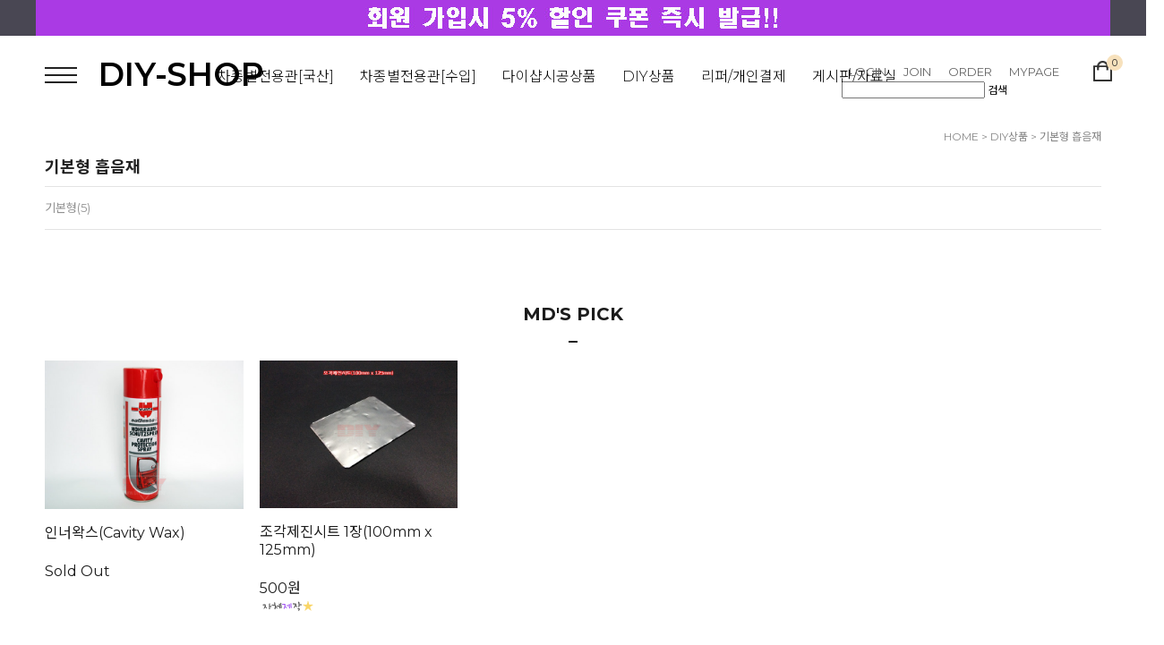

--- FILE ---
content_type: text/html
request_url: http://diy-shop.co.kr/shop/shopbrand.html?type=M&xcode=022&mcode=001
body_size: 12186
content:
<!DOCTYPE html PUBLIC "-//W3C//DTD HTML 4.01//EN" "http://www.w3.org/TR/html4/strict.dtd">
<html>
<head>
<meta http-equiv="CONTENT-TYPE" content="text/html;charset=EUC-KR">
<link rel="shortcut icon" href="/shopimages/prevent/favicon.ico" type="image/x-icon">
<meta name="referrer" content="no-referrer-when-downgrade" />
<meta property="og:type" content="website" />
<meta property="og:url" content="http://www.diy-shop.co.kr/shop/shopbrand.html?type=M&xcode=022&mcode=001" />
<title>DIY상품 > 기본형 흡음재</title>


<link type="text/css" rel="stylesheet" href="/shopimages/prevent/template/work/2632/common.css?r=1685427698" />
</head>
<script type="text/javascript" src="//wcs.naver.net/wcslog.js"></script>
<script type="text/javascript">
if (window.wcs) {
    if(!wcs_add) var wcs_add = {};
    wcs_add["wa"] = "s_568acd3cb9ed";
    wcs.inflow('diy-shop.co.kr');
    wcs_do();
}
</script>

<body>
<script type="text/javascript" src="/js/jquery-1.7.2.min.js"></script>
<script type="text/javascript" src="/js/lazyload.min.js"></script>
<script type="text/javascript">
function getCookiefss(name) {
    lims = document.cookie;
    var index = lims.indexOf(name + "=");
    if (index == -1) {
        return null;
    }
    index = lims.indexOf("=", index) + 1; // first character
    var endstr = lims.indexOf(';', index);
    if (endstr == -1) {
        endstr = lims.length; // last character
    }
    return unescape(lims.substring(index, endstr));
}
</script><script type="text/javascript">
var MOBILE_USE = '';
</script><script type="text/javascript" src="/js/flash.js"></script>
<script type="text/javascript" src="/js/neodesign/rightbanner.js"></script>
<script type="text/javascript" src="/js/bookmark.js"></script>
<style type="text/css">

.MS_search_word { }

</style>

<script type="text/javascript">

    var is_unify_opt = '' ? true : false; 
    var pre_baskethidden = 'A';

</script>

<link type="text/css" rel="stylesheet" href="/shopimages/prevent/template/work/2632/shopbrand.css?t=202305301521" />
<div id='blk_scroll_wings'><script type='text/javascript' src='/html/shopRbanner.html?param1=1' ></script></div>
<div id='cherrypicker_scroll'></div>
    <div id="wrap">
        
<link type="text/css" rel="stylesheet" href="/shopimages/prevent/template/work/2632/header.1.css?t=202509261803" />
<link rel="stylesheet" href="//cdn.jsdelivr.net/npm/xeicon@2.3.3/xeicon.min.css">
<script src="/js/jquery.bxslider.min.js"></script>
<script type="text/javascript" src="/js/jquery.cookie.js"></script>
 <script src="/js/util-min.js"></script>

<!-- 상단 시작 -->
<div id="hdWrap">
    <!-- 상단 배너 시작 -->
    <div id="headerBanner">
        <div class="hdBannerImg">
            <p class="bnImg"><a href="/shop/idinfo.html"><img src="/design/prevent/13199/tem173/topbanner01.jpg"/></a></p>
        </div>
        <div class="bnClose">
            <a href="#none" class="btnBnClose"><i class="xi-close-thin"></i></a>
        </div>
    </div>
    <!--// 상단 배너 끝 -->
    <div class="hdArea">
        <div class="minSizeWrap clear">
            <div class="hdCate">
                <div class="menuAllBtn"><img src="/design/prevent/13199/tem173/cate_all.png"/></div> 
                <!-- 로고 -->
                <div class="hdLeft"><a href="/index.html" class="hd_logo">DIY-SHOP</a></div> 
                <!-- //로고 -->
                <!-- 카테고리 -->
                <div class="cateWrap">
                                    <span class="tmenu">
                        <a href="/shop/shopbrand.html?type=X&xcode=019">차종별전용관[국산]</a>
                                                <ul class="depth2">
                             
                                <li><a href="/shop/shopbrand.html?type=M&xcode=019&mcode=001">현대자동차</a></li>
                             
                                <li><a href="/shop/shopbrand.html?type=M&xcode=019&mcode=002">기아자동차</a></li>
                             
                                <li><a href="/shop/shopbrand.html?type=M&xcode=019&mcode=003">르노삼성자동차</a></li>
                             
                                <li><a href="/shop/shopbrand.html?type=M&xcode=019&mcode=004">쉐보레(GM대우)</a></li>
                             
                                <li><a href="/shop/shopbrand.html?type=M&xcode=019&mcode=005">쌍용자동차</a></li>
                                                    </ul>
                                            </span>
                                    <span class="tmenu">
                        <a href="/shop/shopbrand.html?type=X&xcode=020">차종별전용관[수입]</a>
                                                <ul class="depth2">
                             
                                <li><a href="/shop/shopbrand.html?type=M&xcode=020&mcode=015">FORD</a></li>
                             
                                <li><a href="/shop/shopbrand.html?type=M&xcode=020&mcode=005">BMW</a></li>
                             
                                <li><a href="/shop/shopbrand.html?type=M&xcode=020&mcode=003">AUDI</a></li>
                             
                                <li><a href="/shop/shopbrand.html?type=M&xcode=020&mcode=016">CADILLAC</a></li>
                             
                                <li><a href="/shop/shopbrand.html?type=M&xcode=020&mcode=008">HONDA [Acura]</a></li>
                             
                                <li><a href="/shop/shopbrand.html?type=M&xcode=020&mcode=011">JAGUAR</a></li>
                             
                                <li><a href="/shop/shopbrand.html?type=M&xcode=020&mcode=017">LAND ROVER</a></li>
                             
                                <li><a href="/shop/shopbrand.html?type=M&xcode=020&mcode=001">Mercedes-Benz</a></li>
                             
                                <li><a href="/shop/shopbrand.html?type=M&xcode=020&mcode=012">Maserati</a></li>
                             
                                <li><a href="/shop/shopbrand.html?type=M&xcode=020&mcode=009">NISSAN [Infiniti]</a></li>
                             
                                <li><a href="/shop/shopbrand.html?type=M&xcode=020&mcode=002">PORSCHE</a></li>
                             
                                <li><a href="/shop/shopbrand.html?type=M&xcode=020&mcode=010">TOYOTA [Lexus]</a></li>
                             
                                <li><a href="/shop/shopbrand.html?type=M&xcode=020&mcode=004">Volkswagen</a></li>
                             
                                <li><a href="/shop/shopbrand.html?type=M&xcode=020&mcode=006">TESLA</a></li>
                             
                                <li><a href="/shop/shopbrand.html?type=M&xcode=020&mcode=007">폴스타(Polestar)</a></li>
                             
                                <li><a href="/shop/shopbrand.html?type=M&xcode=020&mcode=013">스즈키(SUZUKI)</a></li>
                             
                                <li><a href="/shop/shopbrand.html?type=M&xcode=020&mcode=014">Others</a></li>
                                                    </ul>
                                            </span>
                                    <span class="tmenu">
                        <a href="/shop/shopbrand.html?type=X&xcode=007">다이샵시공상품</a>
                                                <ul class="depth2">
                             
                                <li><a href="/shop/shopbrand.html?type=M&xcode=007&mcode=001">다이샵 이벤트</a></li>
                             
                                <li><a href="/shop/shopbrand.html?type=M&xcode=007&mcode=008">샘플카 시공</a></li>
                             
                                <li><a href="/shop/shopbrand.html?type=M&xcode=007&mcode=005">언더코팅/이너왁스</a></li>
                             
                                <li><a href="/shop/shopbrand.html?type=M&xcode=007&mcode=006">엔진커버/본넷/카울</a></li>
                             
                                <li><a href="/shop/shopbrand.html?type=M&xcode=007&mcode=002">이코노미 패키지</a></li>
                             
                                <li><a href="/shop/shopbrand.html?type=M&xcode=007&mcode=003">스텐다드 패키지</a></li>
                             
                                <li><a href="/shop/shopbrand.html?type=M&xcode=007&mcode=004">스페셜 패키지(脈)</a></li>
                             
                                <li><a href="/shop/shopbrand.html?type=M&xcode=007&mcode=007">도어/스피커</a></li>
                             
                                <li><a href="/shop/shopbrand.html?type=M&xcode=007&mcode=009">(-)접지/(+)전원보강</a></li>
                             
                                <li><a href="/shop/shopbrand.html?type=M&xcode=007&mcode=011">에어컨세정</a></li>
                                                    </ul>
                                            </span>
                                    <span class="tmenu">
                        <a href="/shop/shopbrand.html?type=X&xcode=022">DIY상품</a>
                                                <ul class="depth2">
                             
                                <li><a href="/shop/shopbrand.html?type=M&xcode=022&mcode=001">기본형 흡음재</a></li>
                             
                                <li><a href="/shop/shopbrand.html?type=M&xcode=022&mcode=002">방음/방진 단품</a></li>
                             
                                <li><a href="/shop/shopbrand.html?type=M&xcode=022&mcode=004">접지/전원보강</a></li>
                             
                                <li><a href="/shop/shopbrand.html?type=M&xcode=022&mcode=005">케미컬/차량관리</a></li>
                             
                                <li><a href="/shop/shopbrand.html?type=M&xcode=022&mcode=003">공구/부자재</a></li>
                                                    </ul>
                                            </span>
                                    <span class="tmenu">
                        <a href="/shop/shopbrand.html?type=X&xcode=008">리퍼/개인결제</a>
                                                <ul class="depth2">
                             
                                <li><a href="/shop/shopbrand.html?type=M&xcode=008&mcode=002">개인결제</a></li>
                             
                                <li><a href="/shop/shopbrand.html?type=M&xcode=008&mcode=001">리퍼상품/시공</a></li>
                                                    </ul>
                                            </span>
                  
                    <span class="tmenu">
                        <a href="#none">게시판/자료실</a>
                        <ul class="depth2">
                                                        <li><a href="/board/board.html?code=prevent_board1">다이샵 공지사항</a></li>
                                                        <li><a href="/board/board.html?code=prevent_board17">다이샵 Q&A</a></li>
                                                        <li><a href="/board/board.html?code=prevent_board9">다이샵 FAQ</a></li>
                                                        <li><a href="/board/board.html?code=prevent_board20">오프매장 시공사진</a></li>
                                                        <li><a href="/board/board.html?code=prevent_board21">오프매장 Q&A</a></li>
                                                        <li><a href="/board/board.html?code=prevent_board19">다이샵 자료실</a></li>
                                                        <li><a href="/board/board.html?code=prevent_board16">다이샵 접지 자료실</a></li>
                                                        <li><a href="/board/board.html?code=prevent_board11">다이샵 사진자료실</a></li>
                                                        <li><a href="/board/board.html?code=prevent">PREVENT 게시판</a></li>
                                                    </ul>
                    </span>
                </div>
                <ul class="topRight">
                                        <li class="list"><a class="link" href="/shop/member.html?type=login">LOGIN</a></li>
                    <li class="list"><a class="link" href="/shop/idinfo.html">JOIN</a></li>
                                        <li class="list"><a class="link" href="/shop/confirm_login.html?type=myorder">ORDER</a></li>
                    <li class="list"><a class="link" href="/shop/member.html?type=mynewmain">MYPAGE</a></li>
                    <li><a href="#none" class="searchBtn"><i class="xi-search"></i></a></li>
                    <li class="cartArea"><a href="/shop/basket.html"><img src="/design/prevent/13199/tem173/ico_cart.jpg"/><span class="bsCount"><span id="user_basket_quantity" class="user_basket_quantity"></span></span></a></li>
        <div class="searchArea">
            <form action="/shop/shopbrand.html" method="post" name="search">            <fieldset>
                <legend>상품 검색 폼</legend>
                <input name="search" onkeydown="CheckKey_search();" value=""  class="MS_search_word input-keyword" />                <a href="javascript:search_submit();">검색</a>
            </fieldset>
            </form>        </div>
                </ul>
                <!-- //카테고리 -->
            </div>
        </div>
    </div>
</div><!-- #hdWrap -->


<!-- 전체 메뉴 레이어 -->
<div class="allMenu">
    <div class="allMenuWrap">
        <a href="#none" class="closeBtn"><i class="xi-close-thin"></i></a>
        <div class="allMenuList">
                    <dl>
                <dt><a href="/shop/shopbrand.html?type=X&xcode=019">차종별전용관[국산]</a></dt>
                                                <dd><a href="/shop/shopbrand.html?type=M&xcode=019&mcode=001">현대자동차</a></dd>
                                <dd><a href="/shop/shopbrand.html?type=M&xcode=019&mcode=002">기아자동차</a></dd>
                                <dd><a href="/shop/shopbrand.html?type=M&xcode=019&mcode=003">르노삼성자동차</a></dd>
                                <dd><a href="/shop/shopbrand.html?type=M&xcode=019&mcode=004">쉐보레(GM대우)</a></dd>
                                <dd><a href="/shop/shopbrand.html?type=M&xcode=019&mcode=005">쌍용자동차</a></dd>
                                            </dl>
                                <dl>
                <dt><a href="/shop/shopbrand.html?type=X&xcode=020">차종별전용관[수입]</a></dt>
                                                <dd><a href="/shop/shopbrand.html?type=M&xcode=020&mcode=015">FORD</a></dd>
                                <dd><a href="/shop/shopbrand.html?type=M&xcode=020&mcode=005">BMW</a></dd>
                                <dd><a href="/shop/shopbrand.html?type=M&xcode=020&mcode=003">AUDI</a></dd>
                                <dd><a href="/shop/shopbrand.html?type=M&xcode=020&mcode=016">CADILLAC</a></dd>
                                <dd><a href="/shop/shopbrand.html?type=M&xcode=020&mcode=008">HONDA [Acura]</a></dd>
                                <dd><a href="/shop/shopbrand.html?type=M&xcode=020&mcode=011">JAGUAR</a></dd>
                                <dd><a href="/shop/shopbrand.html?type=M&xcode=020&mcode=017">LAND ROVER</a></dd>
                                <dd><a href="/shop/shopbrand.html?type=M&xcode=020&mcode=001">Mercedes-Benz</a></dd>
                                <dd><a href="/shop/shopbrand.html?type=M&xcode=020&mcode=012">Maserati</a></dd>
                                <dd><a href="/shop/shopbrand.html?type=M&xcode=020&mcode=009">NISSAN [Infiniti]</a></dd>
                                <dd><a href="/shop/shopbrand.html?type=M&xcode=020&mcode=002">PORSCHE</a></dd>
                                <dd><a href="/shop/shopbrand.html?type=M&xcode=020&mcode=010">TOYOTA [Lexus]</a></dd>
                                <dd><a href="/shop/shopbrand.html?type=M&xcode=020&mcode=004">Volkswagen</a></dd>
                                <dd><a href="/shop/shopbrand.html?type=M&xcode=020&mcode=006">TESLA</a></dd>
                                <dd><a href="/shop/shopbrand.html?type=M&xcode=020&mcode=007">폴스타(Polestar)</a></dd>
                                <dd><a href="/shop/shopbrand.html?type=M&xcode=020&mcode=013">스즈키(SUZUKI)</a></dd>
                                <dd><a href="/shop/shopbrand.html?type=M&xcode=020&mcode=014">Others</a></dd>
                                            </dl>
                                <dl>
                <dt><a href="/shop/shopbrand.html?type=X&xcode=007">다이샵시공상품</a></dt>
                                                <dd><a href="/shop/shopbrand.html?type=M&xcode=007&mcode=001">다이샵 이벤트</a></dd>
                                <dd><a href="/shop/shopbrand.html?type=M&xcode=007&mcode=008">샘플카 시공</a></dd>
                                <dd><a href="/shop/shopbrand.html?type=M&xcode=007&mcode=005">언더코팅/이너왁스</a></dd>
                                <dd><a href="/shop/shopbrand.html?type=M&xcode=007&mcode=006">엔진커버/본넷/카울</a></dd>
                                <dd><a href="/shop/shopbrand.html?type=M&xcode=007&mcode=002">이코노미 패키지</a></dd>
                                <dd><a href="/shop/shopbrand.html?type=M&xcode=007&mcode=003">스텐다드 패키지</a></dd>
                                <dd><a href="/shop/shopbrand.html?type=M&xcode=007&mcode=004">스페셜 패키지(脈)</a></dd>
                                <dd><a href="/shop/shopbrand.html?type=M&xcode=007&mcode=007">도어/스피커</a></dd>
                                <dd><a href="/shop/shopbrand.html?type=M&xcode=007&mcode=009">(-)접지/(+)전원보강</a></dd>
                                <dd><a href="/shop/shopbrand.html?type=M&xcode=007&mcode=011">에어컨세정</a></dd>
                                            </dl>
                                <dl>
                <dt><a href="/shop/shopbrand.html?type=X&xcode=022">DIY상품</a></dt>
                                                <dd><a href="/shop/shopbrand.html?type=M&xcode=022&mcode=001">기본형 흡음재</a></dd>
                                <dd><a href="/shop/shopbrand.html?type=M&xcode=022&mcode=002">방음/방진 단품</a></dd>
                                <dd><a href="/shop/shopbrand.html?type=M&xcode=022&mcode=004">접지/전원보강</a></dd>
                                <dd><a href="/shop/shopbrand.html?type=M&xcode=022&mcode=005">케미컬/차량관리</a></dd>
                                <dd><a href="/shop/shopbrand.html?type=M&xcode=022&mcode=003">공구/부자재</a></dd>
                                            </dl>
                                <dl>
                <dt><a href="/shop/shopbrand.html?type=X&xcode=008">리퍼/개인결제</a></dt>
                                                <dd><a href="/shop/shopbrand.html?type=M&xcode=008&mcode=002">개인결제</a></dd>
                                <dd><a href="/shop/shopbrand.html?type=M&xcode=008&mcode=001">리퍼상품/시공</a></dd>
                                            </dl>
                                <dl>
                <dt><a href="#">COMMUNITY</a></dt>
                                <dd><a href="/board/board.html?code=prevent_board1">다이샵 공지사항</a></dd>
                                <dd><a href="/board/board.html?code=prevent_board17">다이샵 Q&A</a></dd>
                                <dd><a href="/board/board.html?code=prevent_board9">다이샵 FAQ</a></dd>
                                <dd><a href="/board/board.html?code=prevent_board20">오프매장 시공사진</a></dd>
                                <dd><a href="/board/board.html?code=prevent_board21">오프매장 Q&A</a></dd>
                                <dd><a href="/board/board.html?code=prevent_board19">다이샵 자료실</a></dd>
                                <dd><a href="/board/board.html?code=prevent_board16">다이샵 접지 자료실</a></dd>
                                <dd><a href="/board/board.html?code=prevent_board11">다이샵 사진자료실</a></dd>
                                <dd><a href="/board/board.html?code=prevent">PREVENT 게시판</a></dd>
                		        <dd><a href="/shop/reviewmore.html">REVIEW</a></dd>
            </dl>
            <dl>
                <dt><a href="/shop/member.html?type=mynewmain">MYPAGE</a></dt>
                <dd><a href="/shop/idinfo.html">내정보</a></dd>
                <dd><a href="/shop/confirm_login.html?type=myorder">주문/배송</a></dd>
                <dd><a href="/shop/mypage.html?mypage_type=mycoupon">쿠폰내역</a></dd>
                <dd><a href="/shop/member.html?type=myreserve">적립금내역</a></dd>
                <dd><a href="/shop/mypage.html?mypage_type=mywishlist">관심상품</a></dd>
                <dd><a href="/shop/todaygoods.html">최근본상품</a></dd>
            </dl>
        </div>
        <div class="csInfo">
            <p>
                <strong>031-451-5820</strong> <span>|</span> MON - FRI AM 10:00 ~ PM 08:00 <span>|</span> SAT AM 10:00~ PM 5:00, SUN, HOLIDAY OFF(사전 예약시 ON )
            </p>
        </div>
    </div>
</div>
<!-- // 전체메뉴 레이어 -->


<script type="text/javascript" src="/shopimages/prevent/template/work/2632/header.1.js?t=202509261803"></script>
        <div id="contentWrapper">
            <div id="contentWrap">
                                 <div id="content">
                    <div id="productClass">
                        <div class="prd-class-hd">
                            <dl class="loc-navi">
                                <dt class="blind">현재 위치</dt>
                                <dd>
                                    <a href="/">HOME</a>
                                     &gt; <a href="/shop/shopbrand.html?xcode=022&type=X">DIY상품</a>                                     &gt; <a href="/shop/shopbrand.html?xcode=022&type=M&mcode=001">기본형 흡음재</a>                                                                    </dd>
                            </dl>
                        </div><!-- .prd-class-hd -->
                        <div class="page-body">
                            <div class="cate-wrap">
                                <div class="bcate">기본형 흡음재</div>
                                                                <div class="class-list">	
                                    <ul>
                                                                            <li><a href="/shop/shopbrand.html?xcode=022&type=M&mcode=001&scode=001">기본형(5)</a></li>
                                                                        </ul>
                                </div>
                                 
                            </div><!-- .cate-wrap -->
                            
                            
                                                        <div class="item-wrap best-item">
                                <div class="cateTit">
                                    <h3>MD'S PICK</h3>
                                    <p class="line"></p>
                                </div>
                                <div class="item-cont">
                                                                        <dl class="item-list ">
                                        <dt class="thumb">
                                            <a href="/shop/shopdetail.html?branduid=124&xcode=022&mcode=005&scode=001&type=X&sort=price&cur_code=022001&search=&GfDT=amt3UQ%3D%3D"><img class="MS_prod_img_l" src="/shopimages/prevent/022005000019.jpg?1324835167" /></a>
                                                                                        <p class="prd-preview">
                                                <a href="javascript:viewdetail('022005000019', '', '');"><i class="xi-cart"></i></a>
                                            </p>
                                                                                    </dt>
                                        <dd>
                                        <ul>
                                            	
                                            <li class="prd-name">인너왁스(Cavity Wax)</li>
                                            <li class="prd-line"></li>
                                            <li class="prd-subname"></li>
                                            <li class="prd-price">
                                                                                                    Sold Out
                                                                                            </li>
                                            <li class="prd-ico"><span class='MK-product-icons'></span></li>
                                        </ul>
                                        </dd>
                                    </dl>
                                                                        <dl class="item-list ">
                                        <dt class="thumb">
                                            <a href="/shop/shopdetail.html?branduid=618443&xcode=022&mcode=002&scode=001&type=X&sort=price&cur_code=022001&search=&GfDT=bmt3UA%3D%3D"><img class="MS_prod_img_l" src="/shopimages/prevent/022002000042.jpg?1446113196" /></a>
                                                                                        <p class="prd-preview">
                                                <a href="javascript:viewdetail('022002000042', '', '');"><i class="xi-cart"></i></a>
                                            </p>
                                                                                    </dt>
                                        <dd>
                                        <ul>
                                            	
                                            <li class="prd-name">조각제진시트 1장(100mm x 125mm)</li>
                                            <li class="prd-line"></li>
                                            <li class="prd-subname"></li>
                                            <li class="prd-price">
                                                                                                                                                            <span>500원</span>
                                                                                                                                                                                                                                                                </li>
                                            <li class="prd-ico"><span class='MK-product-icons'><img src='/images/common/prod_icons/6' class='MK-product-icon-1' /></span></li>
                                        </ul>
                                        </dd>
                                    </dl>
                                                                    </div>
                            </div><!-- .best-item -->
                            
                            <div class="item-wrap">
                                <div class="item-info">
									<div class="item-total">
                                        총 <span>5</span>개의 상품이 검색 되었습니다.
                                    </div>
                                    <dl class="item-order sort">
                                        <dt class="blind">검색결과 정렬</dt>
                                        <dd>
                                            <ul>
                                                <li>                                                <a href="javascript:sendsort('order');"><span>New</span></a>
                                                </li>

                                                <li>                                                <a href="javascript:sendsort('brandname')"><span>Name</span></a>
                                                </li>

                                                <li>                                                <a href="javascript:sendsort('viewcnt')"><span>Hot</span></a>
                                                </li>

                                                <li>                                                <a href="javascript:sendsort('sellcnt')"><span>Best</span></a>
                                                </li>

                                                <li>                                                <a href="javascript:sendsort('price2')"><span>High price</span></a>
                                                </li>

                                                <li class="nobg">                                                <a href="javascript:sendsort('price')"><span class="on">Low price</span></a>
                                                </li>
                                            </ul>
                                        </dd>
                                     </dl><!-- .total-sort -->
                                </div>
                                
                                                                <div class="item-cont">
                                                                    <dl class="item-list ">
                                        <dt class="thumb">
                                            <a href="/shop/shopdetail.html?branduid=16&xcode=022&mcode=001&scode=001&type=X&sort=price&cur_code=022001&search=&GfDT=bGx3UQ%3D%3D"><img class="MS_prod_img_l" src="/shopimages/prevent/022001000001.jpg?1324823172" /></a>
                                                                                        <p class="prd-preview">
                                                <a href="javascript:viewdetail('022001000001', '', '');"><i class="xi-cart"></i></a>
                                            </p>
                                                                                    </dt>
                                        <dd>
                                        <ul>
                                            	
                                            <li class="prd-name">계기판 (전차종 공용)</li>
                                            <li class="prd-line"></li>
                                            <li class="prd-subname"></li>
                                            <li class="prd-price">
                                                                                                                                                            <span>2,500원</span>
                                                                                                                                                                                                                                                                </li>
                                            <li class="prd-ico"><span class='MK-product-icons'></span></li>
                                        </ul>
                                        </dd>
                                    </dl>
                                                                                                        <dl class="item-list ">
                                        <dt class="thumb">
                                            <a href="/shop/shopdetail.html?branduid=737&xcode=022&mcode=001&scode=001&type=X&sort=price&cur_code=022001&search=&GfDT=bm5%2BW10%3D"><img class="MS_prod_img_l" src="/shopimages/prevent/022001000011.jpg?1318846449" /></a>
                                                                                        <p class="prd-preview">
                                                <a href="javascript:viewdetail('022001000011', '', '');"><i class="xi-cart"></i></a>
                                            </p>
                                                                                    </dt>
                                        <dd>
                                        <ul>
                                            	
                                            <li class="prd-name">스페어 타이어</li>
                                            <li class="prd-line"></li>
                                            <li class="prd-subname"></li>
                                            <li class="prd-price">
                                                                                                                                                            <span>15,000원</span>
                                                                                                                                                                                                                                                                </li>
                                            <li class="prd-ico"><span class='MK-product-icons'></span></li>
                                        </ul>
                                        </dd>
                                    </dl>
                                                                                                        <dl class="item-list ">
                                        <dt class="thumb">
                                            <a href="/shop/shopdetail.html?branduid=203&xcode=022&mcode=001&scode=001&type=X&sort=price&cur_code=022001&search=&GfDT=bm15W14%3D"><img class="MS_prod_img_l" src="/shopimages/prevent/022001000004.jpg?1409326660" /></a>
                                                                                        <p class="prd-preview">
                                                <a href="javascript:viewdetail('022001000004', '', '');"><i class="xi-cart"></i></a>
                                            </p>
                                                                                    </dt>
                                        <dd>
                                        <ul>
                                            	
                                            <li class="prd-name">노이즈프리매트 기본형 (100cm x 150cm)</li>
                                            <li class="prd-line"></li>
                                            <li class="prd-subname"></li>
                                            <li class="prd-price">
                                                                                                                                                            <span>25,000원</span>
                                                                                                                                                                                                                                                                </li>
                                            <li class="prd-ico"><span class='MK-product-icons'></span></li>
                                        </ul>
                                        </dd>
                                    </dl>
                                                                                                        <dl class="item-list ">
                                        <dt class="thumb">
                                            <a href="/shop/shopdetail.html?branduid=505715&xcode=022&mcode=001&scode=001&type=X&sort=price&cur_code=022001&search=&GfDT=bm16W18%3D"><img class="MS_prod_img_l" src="/shopimages/prevent/022001000013.jpg?1425464964" /></a>
                                                                                        <p class="prd-preview">
                                                <a href="javascript:viewdetail('022001000013', '', '');"><i class="xi-cart"></i></a>
                                            </p>
                                                                                    </dt>
                                        <dd>
                                        <ul>
                                            	
                                            <li class="prd-name">노이즈프리매트 기본형 (150cm x 150cm)</li>
                                            <li class="prd-line"></li>
                                            <li class="prd-subname"></li>
                                            <li class="prd-price">
                                                                                                                                                            <span>36,000원</span>
                                                                                                                    <del>37,500원</del> 
                                                                                                                                                                            <span class="dcPercent">4%</span>
                                                                                                                                                                                                        </li>
                                            <li class="prd-ico"><span class='MK-product-icons'></span></li>
                                        </ul>
                                        </dd>
                                    </dl>
                                                                                                        <dl class="item-list nomg">
                                        <dt class="thumb">
                                            <a href="/shop/shopdetail.html?branduid=505716&xcode=022&mcode=001&scode=001&type=X&sort=price&cur_code=022001&search=&GfDT=bWt3VQ%3D%3D"><img class="MS_prod_img_l" src="/shopimages/prevent/022001000014.jpg?1425465077" /></a>
                                                                                        <p class="prd-preview">
                                                <a href="javascript:viewdetail('022001000014', '', '');"><i class="xi-cart"></i></a>
                                            </p>
                                                                                    </dt>
                                        <dd>
                                        <ul>
                                            	
                                            <li class="prd-name">노이즈프리매트 기본형 (200cm x 150cm)</li>
                                            <li class="prd-line"></li>
                                            <li class="prd-subname"></li>
                                            <li class="prd-price">
                                                                                                                                                            <span>47,500원</span>
                                                                                                                    <del>50,000원</del> 
                                                                                                                                                                            <span class="dcPercent">5%</span>
                                                                                                                                                                                                        </li>
                                            <li class="prd-ico"><span class='MK-product-icons'></span></li>
                                        </ul>
                                        </dd>
                                    </dl>
                                                                    </div><div class="item-cont">
                                                                                                    </div>
                                <div class="paging">
                                                                                                                                                                                    <a href="/shop/shopbrand.html?type=X&xcode=022&mcode=001&sort=&page=1" class="now">1</a>
                                                                                                                                                                                </div>
                                                            </div><!-- //item-wrap -->
                        </div><!-- .page-body -->
                    </div><!-- #productClass -->
                </div><!-- #content -->
            </div><!-- #contentWrap -->
        </div><!-- #contentWrapper-->
        <hr />
        
<link type="text/css" rel="stylesheet" href="/shopimages/prevent/template/work/2632/footer.1.css?t=202506091843" />
<div class="btnTop">
   <a href="#none" class="pageTop"><img src="/design/prevent/13199/tem173/top_btn.png" /></a>
</div>
<!-- 하단시작 -->
<div id="ftWrap">
    <div class="footer">
        <div class="footerInfoWrap minSizeWrap clear">
            <div class="list info">
                <address class="subTxt">
                    <p class="tel">031-451-5820</p>
                    <p class="csCenter"></p> 
                    <p class="cpTxt">회사명 다이샵&nbsp;&nbsp; 대표 윤수경&nbsp;&nbsp; 주소 경기도 의왕시 내손동 816-7 1층 다이샵</br>
                    사업자번호 130-19-81567 <a href="https://www.ftc.go.kr/bizCommPop.do?wrkr_no=1301981567" target="_blank">[사업자정보확인]</a>&nbsp;&nbsp; 통신판매번호 의왕 제108호</br>
                    대표전화 031-451-5820&nbsp;&nbsp; 팩스 031-451-5821&nbsp;&nbsp;  개인정보보호책임자 윤수경&nbsp;&nbsp; 이메일 <a href="javascript: __mk_open('/html/email.html', 'link_send_mail', 'width=600px, height=400px, scrollbars=yes');">webmaster@diy-shop.co.kr</a></p>
                    <p class="copy">Copyright &copy; All Rights Reserved. &nbsp;&nbsp;<a href="https://www.dizi.kr/" target="_blank">designed by dizi.kr</a></p>
                </address>
            </div>
            <div class="ftMenu">
                <ul>
                    <li>
                         <ul class="footerNav">
                            <li><a href="https://www.diy-shop.co.kr/">홈</a></li>
                            <li><a href="javascript:view_join_terms();">이용약관</a></li>
                            <li><a href="javascript:bottom_privacy();"><b>개인정보처리방침</b></a></li>
                            <li><a href="/html/info.html">쇼핑몰 이용안내</a></li>
                        </ul>
                    </li>
                    <li>
                         <ul class="footerNav">
                            <li><a href="/board/board.html?code=prevent_board1">공지사항</a></li>
                            <li><a href="/board/board.html?code=prevent_board17">상품문의</a></li>
                            <li><a href="/shop/reviewmore.html">상품후기</a></li>
                            <li><a href="/shop/faq.html">FAQ</a></li>
                        </ul>
                    </li>
                    <li>
                        <ul class="snsArea">
                            <!-- SNS버튼 -->
                            <li><a href="http://www.facebook.com" target="_blank"><i class="xi-facebook"></i></a></li>
                            <li><a href="http://www.instagram.com/_hana_story?igshid=NTc4MTIwNjQ2YQ==" target="><i class="xi-instagram"></i></a></li>
                            <li><a href="http://blog.naver.com/seasons100" target="_blank"><i class="xi-naver"></i></a></li>
                            <li><a href="http://story.kakao.com" target="_blank"><i class="xi-kakaostory"></i></a></li>
                            <li><a href="https://www.youtube.com/" target="_blank"><i class="xi-youtube-play"></i></a></li>
                            <li><a href="http://pf.kakao.com/_xjxlUeM" target="_blank"><i class="xi-kakaotalk"></i></a></li>
                            <!-- //SNS버튼 -->
                        </ul>
                        <p class="escrow">
                            고객님의 안전거래를 위해 현금 등으로 결제 시 저희 쇼핑몰이 가입한 PG 에스크로 구매안전 서비스를 이용하실 수 있습니다.
                            <a href="">가입사실확인 ></a>
                        </p>
                    </li>
                </ul>
            </div>
        </div>

    </div>
</div><!-- #ftWrap -->
 
<script type="text/javascript" src="/shopimages/prevent/template/work/2632/footer.1.js?t=202506091843"></script>
    </div><!-- #wrap -->
<style type="text/css">

/** 옵션 미리보기 기본 스타일, 변경시에는 앞에 #MK_opt_preview 를 붙여서 개별디자인에 넣으면 ok **/
.mk_option_preview_outer {
    display : inline;
}
.mk_option_preview {
    background-color : white;
}
.mk_prd_option_list {
    color : #404040;
    font-size : 8pt;
    font-family : dotum;
    list-style : none;
    padding : 3px 3px 0;
    background-color : white;
    border : 1px solid #7899C2;
    width : 170px;
    margin : 0;
    text-align : left;
}

.mk_prd_option_list LI {
    line-height : 1.4;
    margin : 5px 0;
    display : block;
}

.mk_prd_option_list .mk_bt_opt_close {
    text-align : right;
}

.mk_prd_option_list .option-soldout {
    color : red;
}

/** 옵션 미리보기 - 리스트 **/
.mk_prd_option_list LI UL {
    list-style : none;
    padding : 0;
    margin : 4px 0 0 10px;
}

.mk_prd_option_list LI UL LI {
    line-height : 1.4;
    padding : 0;
    margin : 0;
}

.mk_prd_option_list LI H3 {
    margin : 0;
    font-size : 9pt;
}
/** 옵션 미리보기 - 조합 **/
.mk_prd_option_list .option-name {
    padding : 2px;
    background-color : #D6E5F7;
    color : #405F95;
    border-left : 2px solid #BBC9E3;
}
.mk_prd_option_list .option-required {
    color : red;
}

</style>

<iframe id="loginiframe" name="loginiframe" style="display: none;" frameborder="no" scrolling="no"></iframe>

<div id="basketpage" name="basketpage" style="position: absolute; visibility: hidden;"></div>

                    <div id="MK_opt_preview" class="mk_option_preview" style="position:absolute;z-index:100;top:0;"></div>

                <div id="detailpage" name="detailpage" style="position:absolute; visibility:hidden;"></div>

<form action="/shop/shopbrand.html" method="post" name="hashtagform">
    <input type="hidden" name="search" />
    <input type="hidden" name="search_ref" value="hashtag" />
</form> 

    <script src="/js/wishlist.js?v=r237747"></script>
    <script>
        window.addEventListener('load', function() {
            var makeshop_wishlist = new makeshopWishlist();
            makeshop_wishlist.init();
            makeshop_wishlist.observer();
        });
    </script>

<script type="text/javascript" src="/js/neodesign/detailpage.js?ver=r218356"></script>
<script type="text/javascript" src="/js/neodesign/product_list.js?r=20260121044133"></script>
<script type="text/javascript" src="/js/jquery-datepicker-ko.js"></script>
<script type="text/javascript" src="/js/shopbrand.js"></script>

<script type="text/javascript">

        (function ($) {
            $.ajax({
                type: 'POST',
                dataType: 'json',
                url: '/html/user_basket_quantity.html',
                data :{ 'IS_UNIFY_OPT': "false" }, 
                success: function(res) {                                                                                        
                    var _user_basket_quantity = res.user_basket_quantity || 0;
                    $('.user_basket_quantity').html(_user_basket_quantity); 
                },
                error : function(error) {
                    var _user_basket_quantity = 0;
                    $('.user_basket_quantity').html(_user_basket_quantity); 
                }
            });
        })(jQuery);



function CheckKey_search() {
    key = event.keyCode;
    if (key == 13) {
        
        document.search.submit();
    }
}

function search_submit() {
    var oj = document.search;
    if (oj.getAttribute('search') != 'null') {
        var reg = /\s{2}/g;
        oj.search.value = oj.search.value.replace(reg, '');
        oj.submit();
    }
}

function topnotice(temp, temp2) {
    window.open("/html/notice.html?date=" + temp + "&db=" + temp2, "", "width=450,height=450,scrollbars=yes");
}
function notice() {
    window.open("/html/notice.html?mode=list", "", "width=450,height=450,scrollbars=yes");
}

        function view_join_terms() {
            window.open('/html/join_terms.html','join_terms','height=570,width=590,scrollbars=yes');
        }

        function top_sendmail() {
            window.open('/html/email.html', 'email', 'width=100, height=100');
        }

    function bottom_privacy() {
        window.open('/html/privacy.html', 'privacy', 'height=570,width=590,scrollbars=yes');
    }

var db = 'prevent';

var baskethidden = 'A';

function sendsort(temp) {        location.href = "/shop/shopbrand.html?xcode=022&mcode=001&type=X&scode=&sort=" + temp;
}

function pagemove(temp) {
    location.href = "/shop/shopbrand.html?xcode=022&mcode=001&type=X&scode=&page=" + temp + "&sort=price";
}

function go_hashtag(search) {
    document.hashtagform.search.value = search;
    document.hashtagform.submit();
}   

function hanashopfree() {
    
}

        function changeviewtype(type) {            location.href = "/shop/shopbrand.html?xcode=022&mcode=001&type=X&scode=&sort=price&viewtype=" + type;
        }

    (function ($) {
        $(function() {
            //select_sort
            $('#MS_select_sort').change(function() {
                sendsort(this.options[this.selectedIndex].value);
            });

            $('#MS_select_category, #MS_select_category2').change(function() {                location.href = this.options[this.selectedIndex].value;
            });
        });
    })(jQuery);

</script>
<style type="text/css">
html, body {
scrollbar-face-color:#ffffff;
scrollbar-highlight-color:#cccccc;
scrollbar-shadoW-color:#cccccc;
scrollbar-3dlight-color:#ffffff;
scrollbar-arrow-color:#999999;
scrollbar-track-color:#ffffff;
scrollbar-DARKSHADOW-color:#ffffff;

}
</style>    <style type="text/css">
        .setPopupStyle { height:100%; min-height:100%; overflow:hidden !important; touch-action:none; }
    </style>
    <script src="/js/referer_cookie.js"></script>
    <script>
        window.addEventListener('load', function() {
            var referer_cookie = new RefererCookie();
            referer_cookie.addService(new EnuriBrandStoreCookie());
            referer_cookie.handler();
        });
    </script><script type="text/javascript">
if (typeof getCookie == 'undefined') {
    function getCookie(cookie_name) {
        var cookie = document.cookie;
        if (cookie.length > 0) {
            start_pos = cookie.indexOf(cookie_name);
            if (start_pos != -1) {
                start_pos += cookie_name.length;
                end_pos = cookie.indexOf(';', start_pos);
                if (end_pos == -1) {
                    end_pos = cookie.length;
                }
                return unescape(cookie.substring(start_pos + 1, end_pos));
            } else {
                return false;
            }
        } else {
            return false;
        }
    }
}
if (typeof setCookie == 'undefined') {
    function setCookie(cookie_name, cookie_value, expire_date, domain) {
        var today = new Date();
        var expire = new Date();
        expire.setTime(today.getTime() + 3600000 * 24 * expire_date);
        cookies = cookie_name + '=' + escape(cookie_value) + '; path=/;';

        if (domain != undefined) {
            cookies += 'domain=' + domain +  ';';
        }  else if (document.domain.match('www.') != null) {
            cookies += 'domain=' + document.domain.substr(3) + ';';
        }
        if (expire_date != 0) cookies += 'expires=' + expire.toGMTString();
        document.cookie = cookies;
    }
}



function MSLOG_loadJavascript(url) {
    var head= document.getElementsByTagName('head')[0];
    var script= document.createElement('script');
    script.type= 'text/javascript';
    var loaded = false;
    script.onreadystatechange= function () {
        if (this.readyState == 'loaded' || this.readyState == 'complete')
        { if (loaded) { return; } loaded = true; }
    }
    script.src = url;
    head.appendChild(script);
}
var MSLOG_charset = "euc-kr";
var MSLOG_server  = "/log/log33";
var MSLOG_code = "prevent";
var MSLOG_var = "[base64]";

//파워앱에서만 사용
try {
    var LOGAPP_var = "";
    var LOGAPP_is  = "N";
    if (LOGAPP_is == "Y" && LOGAPP_var != "") {
        var varUA = navigator.userAgent.toLowerCase(); //userAgent 값 얻기
        if (varUA.match('android') != null) { 
            //안드로이드 일때 처리
            window.android.basket_call(LOGAPP_var);
        } else if (varUA.indexOf("iphone")>-1||varUA.indexOf("ipad")>-1||varUA.indexOf("ipod")>-1) { 
            //IOS 일때 처리
            var messageToPost = {LOGAPP_var: LOGAPP_var};
            window.webkit.messageHandlers.basket_call.postMessage(messageToPost);
        } else {
            //아이폰, 안드로이드 외 처리
        }
    }
} catch(e) {}
//파워앱에서만 사용 END

if (document.charset) MSLOG_charset = document.charset.toLowerCase();
if (document.characterSet) MSLOG_charset = document.characterSet.toLowerCase();  //firefox;
MSLOG_loadJavascript(MSLOG_server + "/js/mslog.js?r=" + Math.random());


</script>
<meta http-equiv="ImageToolbar" content="No" />
<script type="text/javascript" src="/js/cookie.js"></script>
<script type="text/javascript">
function __mk_open(url, name, option) {
    window.open(url, name, option);
    //return false;
}

function action_invalidity() {
    return false;
}
function subclick(e) { // firefox 에러 발생으로 e 추가
    if (navigator.appName == 'Netscape' && (e.which == 3 || e.which == 2)) return;
    else if (navigator.appName == 'Microsoft Internet Explorer' && (event.button == 2 || event.button == 3 || event.keyCode == 93)) return;
    if (navigator.appName == 'Microsoft Internet Explorer' && (event.ctrlKey && event.keyCode == 78)) return false;
}
document.onmousedown = subclick;
document.onkeydown = subclick;
document.ondragstart = action_invalidity;
document.onselectstart = action_invalidity;
</script>
<script type="text/javascript"></script><script type="text/javascript"></script><script>


function getInternetExplorerVersion() {
    var rv = -1;
    if (navigator.appName == 'Microsoft Internet Explorer') {
    var ua = navigator.userAgent;
    var re = new RegExp("MSIE ([0-9]{1,}[\.0-9]{0,})");
    if (re.exec(ua) != null)
    rv = parseFloat(RegExp.$1);
    }
    return rv;
}

function showcherrypickerWindow(height,mode,db){
    cherrypicker_width = document.body.clientWidth;
    var isIe = /*@cc_on!@*/false;
    if (isIe) {
        cherrypicker_width = parseInt(cherrypicker_width + 18);
    }
    setCookie('cherrypicker_view','on', 0);

    
    document.getElementById('cherrypicker_layer').style.display = "block";
    document.getElementById('cherrypicker_layer').innerHTML = Createflash_return(cherrypicker_width,'150','/flashskin/CherryPicker.swf?initial_xml=/shopimages/prevent/cherrypicker_initial.xml%3Fv=1768938093&product_xml=/shopimages/prevent/%3Fv=1768938093', 'cherrypicker_flash', '');
}

function load_cherrypicker(){
    cherrypicker_check = true;

    if (!document.getElementById('cherrypicker_layer')) {
        return;
    }


}
</script>
<script src="/js/product_rollover_image.js"></script>
<script>
    window.addEventListener('load', () => {
        // 페이지 로딩 시 롤오버 이미지가 존재하는 경우에만 스크립트 실행
        setTimeout(function () {
            // 페이지 로딩 시 롤오버 이미지가 존재하는 경우에만 스크립트 실행
            if (document.querySelectorAll('[rollover_onimg]').length > 0) {
                var productRolloverImage = new ProdctRolloverImage("pc");
                productRolloverImage.event();
            }
        }, 2000);
    });
</script>

<script type="text/javascript">
(function ($) {
    var discount_remain_timeout = setTimeout(function() {
        if (jQuery('.MS_remain_date').length > 0) {
            var discount_remain_timer = setInterval(function() {
                var now = new Date().getTime();
                jQuery('.MS_remain_date').each(function(idx, el) {
                    if (jQuery(el).attr('value').length > 0 && jQuery(el).attr('value') != '종료일 미정') {
                        var _end_date = new Date(jQuery(el).attr('value')).getTime();
                        var _remain_date = _end_date - now;

                        if (_remain_date <= 0) {
                            jQuery(this).html('');
                        } else {
                            _d = Math.floor(_remain_date / (1000 * 60 * 60 * 24));
                            _h = Math.floor((_remain_date % (1000 * 60 * 60 * 24)) / (1000 * 60 * 60));
                            _m = Math.floor((_remain_date % (1000 * 60 * 60)) / (1000 * 60));
                            _s = Math.floor(_remain_date % (1000 * 60) / 1000);

                            jQuery(el).html(_d + "일 " + _h + "시간 " + _m + "분 " + _s + "초");
                        }
                    }
                });
            }, 1000);
        }
    }, 1000);
})(jQuery);
</script><script type="text/javascript">
if (document.cookie.indexOf("app_agent=power_app") >= 0) {
    jQuery('.sns-title').hide();jQuery('.facebook').hide();jQuery('.naver').hide();jQuery('.kakaotalk').hide();jQuery('.kakao').hide();
}
</script>
<script type="text/javascript" src="/template_common/shop/basic_simple/common.js?r=1511314762"></script>


</body>
</html>

--- FILE ---
content_type: text/css
request_url: http://diy-shop.co.kr/shopimages/prevent/template/work/2632/shopbrand.css?t=202305301521
body_size: 848
content:
/* BASIC css start */
#content { width: auto; margin: 0 auto; padding: 0 50px; }

/* class-list */
#productClass .cate-wrap { overflow:hidden }
#productClass .cate-wrap .bcate { padding-bottom:10px; font-size:18px; color:#202020; font-weight:bold; border-bottom:1px solid #e3e3e3 }
#productClass .cate-wrap .class-list ul { border-bottom:1px solid #e3e3e3;  *zoom:1 }
#productClass .cate-wrap .class-list ul:after { display:block; clear:both; content:'' }
#productClass .cate-wrap .class-list ul li { padding:15px 30px 16px 0; float:left }
#productClass .cate-wrap .class-list ul li a { display:block; font-size:13px; color:#919191 }

/* best-item */
/*.item-wrap.best-item .item-cont .item-list {float:left;width: 18.5%;padding: 0 0.75%;margin: 0 0 3% 0;} */

/* total-sort */
#productClass .total-sort { padding-top: 30px; }
/* BASIC css end */



--- FILE ---
content_type: text/css
request_url: http://diy-shop.co.kr/shopimages/prevent/template/work/2632/header.1.css?t=202509261803
body_size: 1596
content:
/* BASIC css start */
#hdWrap {position: fixed; top:0;left:0;right:0;z-index:100;}
#hdWrap .hdArea {position: relative;top:0;left:0;right:0;height: 90px;z-index:105;font-size: 11px;background:#fff;}
#hdWrap.fix .hdArea {border:none; background: #fff;opacity: 0.98; box-shadow: 0 1px 5px rgba(49, 49, 49, 0.1);}
.minSizeWrap {position: relative;min-width: 1200px;margin: 0 auto;padding: 0 50px;}

/* 상단배너 */
#headerBanner { display:none; position:relative; width:100%; height:40px; overflow:hidden;background: #494753; }
#headerBanner .hdBannerImg { position:relative; width:100%; height:40px }
#headerBanner .hdBannerImg .bnImg { margin-left:-600px; position:absolute; top:0; left:50%; width:1200px; height:40px }
#headerBanner .hdBannerImg .bnImg a,
#headerBanner .hdBannerImg .bnImg img { vertical-align:top }
#headerBanner .bnClose { position:absolute; top:8px; right:50px }
#headerBanner .bnClose a { display:block; width:30px; height:30px; font-size:26px; color:#fff; text-align:center; }

/* 로고 영역  */
#hdWrap .hdLeft {position: absolute;left: 60px;top: 21px;}
#hdWrap .hdLeft .hd_logo {font-size: 36px;font-weight:600;}

/* 카테고리 */
#hdWrap .hdCate { position: relative; }
#hdWrap .hdCate .menuAllBtn {position: absolute; left: 0;top: 35px; cursor:pointer }
#hdWrap .hdCate .cateWrap {position: relative;margin: 0 280px;}
#hdWrap .hdCate .cateWrap a:hover { color:#9c9c9c; }
#hdWrap .hdCate .cateWrap .tmenu {position: relative;padding: 36px 13px;display: inline-block;}
#hdWrap .hdCate .cateWrap .tmenu a {font-size: 16px;font-weight:300;}
#hdWrap .hdCate .cateWrap .tmenu .depth2 {display:none;position: absolute;background: #fff;top: 86px;left: 50%;width: 118px;margin-left: -60px;padding: 10px 0;z-index: 97;text-align: center;}
#hdWrap .hdCate .cateWrap .tmenu .depth2 li a {display: block;line-height: 24px;font-size:13px;}
#hdWrap .hdCate .cateWrap .tmenu .depth2 li a:hover {color:#9c9c9c;}

#hdWrap .topRight {position: absolute;right: 0;top: 28px;}
#hdWrap .topRight li {position: relative;padding: 0 8px;display: inline-block;}
#hdWrap .topRight li a {font-size: 13px;color:#666;}
#hdWrap .topRight li a:hover { color:#9c9c9c; }
#hdWrap .topRight li a.searchBtn {font-size: 26px; color: #2e2e2e;line-height: 20px;}
#hdWrap .topRight li.cartArea a { }
#hdWrap .topRight li.cartArea .bsCount {position: absolute;top: -7px;right:-4px;width: 18px;height: 18px;line-height: 18px;border-radius: 50%;background-color: #f7e1bc;text-align: center;font-size:11px;color:#2e2e2e;}

/* 검색창 */
#header .headerMid .searchArea { position:absolute; top:43px; left:390px; width:420px; height:56px; border-radius:30px; background:#eaeaea }
#header .headerMid .searchArea .MS_search_word { margin-left:29px; width:330px; height:56px; line-height:56px; border:none; background:none; vertical-align:top }
#header .headerMid .searchArea a { position:absolute; top:5px; right:5px; display:block; width:46px; height:46px; text-indent:-9999em; background:url(/design/prevent/10587/es_php/common/btn_search.png) 0 0 no-repeat }


@media screen and (max-width:1280px) {    
    #hdWrap .hdCate .cateWrap {margin: 0 100px 0 180px;}
}

/* 전체메뉴 레이어 */
.allMenu {display:none;background:#fff;position: fixed;left: 0;right: 0;top: 0;bottom: 0;width: 100%;height: 100%;z-index: 201;}
.allMenu .allMenuWrap {width: 84%;margin: 0 auto;}
.allMenu .allMenuWrap a:hover { color:#9c9c9c; }
.allMenu .allMenuWrap h3 {font-size: 16px;font-weight: bold;padding: 1% 0 0.5% 1%;}
.allMenu .allMenuWrap .closeBtn {display: block;margin: 4% 0;font-size: 40px; text-align:center }
.allMenu .allMenuWrap .allMenuList { *zoom:1;}
.allMenu .allMenuWrap .allMenuList:after { display:block; clear:both; content:'' }
.allMenu .allMenuWrap .allMenuList dl {padding: 0 1% 3%;float:left;width: 14.6%;}
.allMenu .allMenuWrap .allMenuList dl dt {border-bottom: 1px solid #ddd;margin-bottom: 4px;}
.allMenu .allMenuWrap .allMenuList dl dt a {padding-left:7px;font-size:14px;height:30px;line-height:30px;}
.allMenu .allMenuWrap .allMenuList dl dd a {display: block;padding: 6px 0 3px 7px;color: #888; font-size:13px;}
.allMenu .allMenuWrap .allMenuList dl dd a:hover {color:#2e2e2e;}
.allMenu .allMenuWrap .boardList:after { display:block; clear:both; content:''}
.allMenu .allMenuWrap .boardList li { float: left; padding: 0 1%; }
.allMenu .allMenuWrap .csInfo {padding: 4% 0 0; text-align:center; font-size:13px;} 
.allMenu .allMenuWrap .csInfo span { padding: 0 1%; opacity:0.4; } 
/* BASIC css end */

